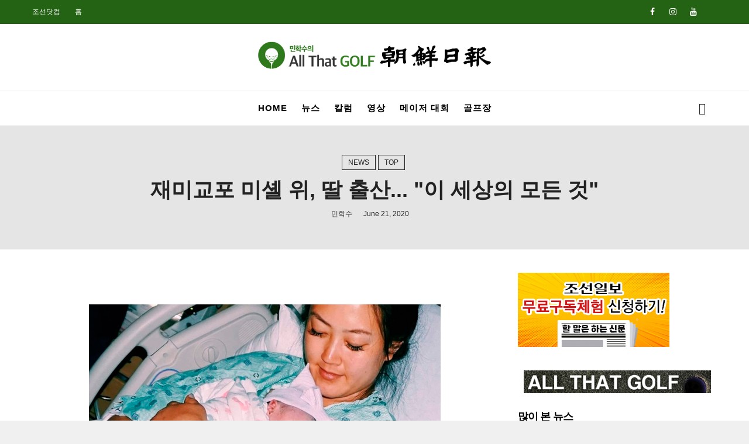

--- FILE ---
content_type: text/html; charset=utf-8
request_url: https://www.google.com/recaptcha/api2/aframe
body_size: 267
content:
<!DOCTYPE HTML><html><head><meta http-equiv="content-type" content="text/html; charset=UTF-8"></head><body><script nonce="Hu3wOM12gASikIAm2Zf6Gw">/** Anti-fraud and anti-abuse applications only. See google.com/recaptcha */ try{var clients={'sodar':'https://pagead2.googlesyndication.com/pagead/sodar?'};window.addEventListener("message",function(a){try{if(a.source===window.parent){var b=JSON.parse(a.data);var c=clients[b['id']];if(c){var d=document.createElement('img');d.src=c+b['params']+'&rc='+(localStorage.getItem("rc::a")?sessionStorage.getItem("rc::b"):"");window.document.body.appendChild(d);sessionStorage.setItem("rc::e",parseInt(sessionStorage.getItem("rc::e")||0)+1);localStorage.setItem("rc::h",'1768374382513');}}}catch(b){}});window.parent.postMessage("_grecaptcha_ready", "*");}catch(b){}</script></body></html>

--- FILE ---
content_type: text/javascript; charset=UTF-8
request_url: http://allthatgolf.chosun.com/feeds/posts/default/-/top?alt=json-in-script&max-results=3&callback=jQuery1110023270886866859142_1768374377936&_=1768374377937
body_size: 7166
content:
// API callback
jQuery1110023270886866859142_1768374377936({"version":"1.0","encoding":"UTF-8","feed":{"xmlns":"http://www.w3.org/2005/Atom","xmlns$openSearch":"http://a9.com/-/spec/opensearchrss/1.0/","xmlns$blogger":"http://schemas.google.com/blogger/2008","xmlns$georss":"http://www.georss.org/georss","xmlns$gd":"http://schemas.google.com/g/2005","xmlns$thr":"http://purl.org/syndication/thread/1.0","id":{"$t":"tag:blogger.com,1999:blog-8718722428143544170"},"updated":{"$t":"2026-01-14T11:08:11.365+09:00"},"category":[{"term":"News"},{"term":"top"},{"term":"column"},{"term":"Video"},{"term":"SLO-MO"},{"term":"Masters"},{"term":"메이저대회"},{"term":"ONE POINT"},{"term":"골프와건강"},{"term":"최경주"},{"term":"양싸부 레슨"},{"term":"KLPGA"},{"term":"고진영"},{"term":"도쿄 올림픽"},{"term":"도쿄 올림픽 골프"},{"term":"프로 나의 골프 이야기"},{"term":"US여자오픈"},{"term":"GOLFZONE"},{"term":"도쿄올림픽"},{"term":"한지민프로레슨"},{"term":"LPGA"},{"term":"김종덕 프로 레슨"},{"term":"KPGA"},{"term":"US오픈"},{"term":"고덕호레슨"},{"term":"김세영"},{"term":"박인비"},{"term":"스크린골프"},{"term":"이벤트"},{"term":"PGA"},{"term":"임성재"},{"term":"Q?"},{"term":"김시우"},{"term":"임희정"},{"term":"김효주"},{"term":"골프장"},{"term":"스포츠심리학"},{"term":"골프 오디세이"},{"term":"디섐보"},{"term":"모리카와"},{"term":"배상문"},{"term":"에비앙챔피언십"},{"term":"장하나"},{"term":"코르다"},{"term":"타이거 우즈"},{"term":"허재"},{"term":"PGA챔피언십 우승"},{"term":"강경남"},{"term":"강욱순"},{"term":"구자철"},{"term":"김수지"},{"term":"김종덕"},{"term":"김주형"},{"term":"김지영"},{"term":"댈리"},{"term":"매킬로이"},{"term":"브룩스 켑카"},{"term":"서연정"},{"term":"서요섭"},{"term":"신한동해오픈"},{"term":"욘람"},{"term":"우즈"},{"term":"유해란"},{"term":"이민지"},{"term":"이승엽"},{"term":"임창정"},{"term":"전인지"},{"term":"켑카"},{"term":"콜린 모리카와"},{"term":"패트릭 캔틀레이"},{"term":"필 미켈슨"},{"term":"황유민"},{"term":"412야드"},{"term":"46인치"},{"term":"A\u0026T주립대"},{"term":"AIG오픈"},{"term":"E1"},{"term":"E1 채리티 오픈"},{"term":"EA"},{"term":"JR스미스"},{"term":"KLPGA 시니어"},{"term":"KPGA회장"},{"term":"LKPGA"},{"term":"MBN여자오픈"},{"term":"NBA"},{"term":"NBA 챔피언"},{"term":"PGA 시니어"},{"term":"PGA 피닉스오픈"},{"term":"RBC헤리티지"},{"term":"TV조선"},{"term":"USGA"},{"term":"US시니어"},{"term":"가스미가세키"},{"term":"가스미가세키CC"},{"term":"강민구배"},{"term":"강순욱"},{"term":"골프 규칙"},{"term":"골프여제"},{"term":"골프헤럴드"},{"term":"괴짜 물리학자"},{"term":"구동휘"},{"term":"구옥희"},{"term":"구자용"},{"term":"구자철 회장"},{"term":"그레그 노먼"},{"term":"김남진"},{"term":"김동은"},{"term":"김아림"},{"term":"김영수"},{"term":"김한별"},{"term":"김해림"},{"term":"넬리 코르다"},{"term":"노 캐디"},{"term":"노던 트러스트"},{"term":"노르드크비스트"},{"term":"대니엘 강"},{"term":"대보 하우스디 오픈"},{"term":"대유 위니아"},{"term":"드라이버"},{"term":"디 오픈"},{"term":"라이더컵"},{"term":"라이언 오툴"},{"term":"랑거"},{"term":"롱드라이브 월드 챔피언십"},{"term":"루나엑스"},{"term":"리디아 고"},{"term":"리오나 머과이어"},{"term":"마라톤 클래식"},{"term":"메이저대회 최고령 우승"},{"term":"미국 골프협회"},{"term":"박민지"},{"term":"박상현"},{"term":"박서진"},{"term":"박성현"},{"term":"박세리"},{"term":"박세리 인비테이셔널"},{"term":"박아름"},{"term":"박찬호"},{"term":"버크셔"},{"term":"베른하르트 랑거"},{"term":"변진재"},{"term":"브이씨"},{"term":"블루원"},{"term":"블루원 리조트"},{"term":"비비고"},{"term":"비비고 육개장"},{"term":"비즈플레이"},{"term":"삼부토건배"},{"term":"성유진"},{"term":"세계 랭킹 1위"},{"term":"세리 키즈"},{"term":"소렌스탐"},{"term":"송민혁"},{"term":"슈트라카"},{"term":"시니어투어"},{"term":"신희영"},{"term":"아너스 K"},{"term":"아브라함 안세르"},{"term":"아이언 샷"},{"term":"아일랜드"},{"term":"안나린"},{"term":"안니카 소렌스탐"},{"term":"야마젠그룹"},{"term":"양용은"},{"term":"어린이조선일보"},{"term":"에리야"},{"term":"엘크루"},{"term":"엘크루-TV조선"},{"term":"여자골프"},{"term":"오지현"},{"term":"오툴"},{"term":"올림픽"},{"term":"욘 람"},{"term":"위드코로나"},{"term":"위민스 스코티시오픈"},{"term":"윈덤챔피언십"},{"term":"유종구"},{"term":"유카 사소"},{"term":"윤석민"},{"term":"이가영"},{"term":"이동국"},{"term":"이소미"},{"term":"이수진"},{"term":"이정은"},{"term":"이준석"},{"term":"이지현"},{"term":"이태훈"},{"term":"자선기금"},{"term":"저스틴 토마스"},{"term":"전예성"},{"term":"전자신문오픈"},{"term":"정선일"},{"term":"조아연"},{"term":"조윤지"},{"term":"조정이"},{"term":"지한솔"},{"term":"쭈타누깐"},{"term":"챔피언스 투어"},{"term":"최경주 인비테이셔널"},{"term":"최영정 기자"},{"term":"최예림"},{"term":"최윤수"},{"term":"최종태"},{"term":"최진하"},{"term":"칩샷"},{"term":"캔틀레이"},{"term":"케빈 나"},{"term":"코리안투어"},{"term":"코오롱 한국오픈"},{"term":"퀸즈 크라운"},{"term":"클라레 저그"},{"term":"토니 피나우"},{"term":"톰 호기"},{"term":"트랙맨 코리아"},{"term":"퍼팅 비결"},{"term":"퍼팅의 신"},{"term":"퍼폴"},{"term":"펑산산"},{"term":"포틀랜드 클래식"},{"term":"프로 셀러브리티"},{"term":"하나금융그룹 챔피언십"},{"term":"하타오카"},{"term":"하타오카 나사"},{"term":"한장상"},{"term":"함정우"},{"term":"허다빈"},{"term":"현대해상 최경주 인비테이셔널"},{"term":"호아킨 니만"},{"term":"호주 교포"}],"title":{"type":"text","$t":"민학수의 올댓골프"},"subtitle":{"type":"html","$t":""},"link":[{"rel":"http://schemas.google.com/g/2005#feed","type":"application/atom+xml","href":"http:\/\/allthatgolf.chosun.com\/feeds\/posts\/default"},{"rel":"self","type":"application/atom+xml","href":"http:\/\/www.blogger.com\/feeds\/8718722428143544170\/posts\/default\/-\/top?alt=json-in-script\u0026max-results=3"},{"rel":"alternate","type":"text/html","href":"http:\/\/allthatgolf.chosun.com\/search\/label\/top"},{"rel":"hub","href":"http://pubsubhubbub.appspot.com/"},{"rel":"next","type":"application/atom+xml","href":"http:\/\/www.blogger.com\/feeds\/8718722428143544170\/posts\/default\/-\/top\/-\/top?alt=json-in-script\u0026start-index=4\u0026max-results=3"}],"author":[{"name":{"$t":"Unknown"},"email":{"$t":"noreply@blogger.com"},"gd$image":{"rel":"http://schemas.google.com/g/2005#thumbnail","width":"16","height":"16","src":"https:\/\/img1.blogblog.com\/img\/b16-rounded.gif"}}],"generator":{"version":"7.00","uri":"http://www.blogger.com","$t":"Blogger"},"openSearch$totalResults":{"$t":"2711"},"openSearch$startIndex":{"$t":"1"},"openSearch$itemsPerPage":{"$t":"3"},"entry":[{"id":{"$t":"tag:blogger.com,1999:blog-8718722428143544170.post-4262859982396626411"},"published":{"$t":"2025-07-30T23:48:00.006+09:00"},"updated":{"$t":"2025-07-30T23:48:46.924+09:00"},"category":[{"scheme":"http://www.blogger.com/atom/ns#","term":"News"},{"scheme":"http://www.blogger.com/atom/ns#","term":"top"}],"title":{"type":"text","$t":"AIG 女오픈 총상금 135억, 우승자 20억... 1년만에 또 올렸다"},"content":{"type":"html","$t":"\u003Cp\u003E\u003C\/p\u003E\u003Cdiv class=\"separator\" style=\"clear: both; text-align: center;\"\u003E\u003Ca href=\"https:\/\/blogger.googleusercontent.com\/img\/a\/AVvXsEhN6UxzboLYIqm3e6ibTENiHtRBWAo5C5lyxnQ3loXJF9DHNyAzxrLovkagtP7KIJ6yoAYcSmLHcAoetImJ74yzPhhsMIp3MRBnXTMRBzUIi9IPeVjroZsIDSDHz0tnu1t0SBueAKxssAn5zjJJc7ucd7e8WftGOsc7Sm94DQZgLBnt_IHNxDT3XF1yDwI\" style=\"margin-left: 1em; margin-right: 1em;\"\u003E\u003Cimg data-original-height=\"291\" data-original-width=\"518\" src=\"https:\/\/blogger.googleusercontent.com\/img\/a\/AVvXsEhN6UxzboLYIqm3e6ibTENiHtRBWAo5C5lyxnQ3loXJF9DHNyAzxrLovkagtP7KIJ6yoAYcSmLHcAoetImJ74yzPhhsMIp3MRBnXTMRBzUIi9IPeVjroZsIDSDHz0tnu1t0SBueAKxssAn5zjJJc7ucd7e8WftGOsc7Sm94DQZgLBnt_IHNxDT3XF1yDwI=s16000\" \/\u003E\u003C\/a\u003E\u003C\/div\u003E\u003Cspan face=\"NotoSansKR-Regular, sans-serif\" style=\"background-color: white; color: #707070; font-size: 14px; letter-spacing: -0.5px;\"\u003E리디아 고가 골프의 고향 세인트앤드루스 올드 코스에서 열린 2024년 미국여자프로골프(LPGA) 투어 AIG 여자오픈 정상에 올라 트로피를 들고 입 맞추고 있다. \/연합뉴스\u003C\/span\u003E\u003Cp\u003E\u003C\/p\u003E\u003Cp\u003E\u003Cspan face=\"NotoSansKR-Regular, sans-serif\" style=\"color: #707070;\"\u003E\u003Cspan style=\"font-size: 14px; letter-spacing: -0.5px;\"\u003E\u003Cbr \/\u003E\u003C\/span\u003E\u003C\/span\u003E\u003C\/p\u003E\u003Cp\u003E\u003Cspan face=\"NotoSansKR-Regular, sans-serif\" style=\"font-size: medium;\"\u003E\u003Cspan style=\"letter-spacing: -0.5px;\"\u003E올해 미 LPGA투어 시즌 마지막 메이저 대회인 AIG 위민스 오픈의 총상금이 사상 최고인 975만달러(약 135억원)로 결정됐다고 대회를 주관하는 R\u0026amp;A가 30일 밤 밝혔다.\u003C\/span\u003E\u003C\/span\u003E\u003C\/p\u003E\u003Cp\u003E\u003Cspan face=\"NotoSansKR-Regular, sans-serif\" style=\"font-size: medium;\"\u003E\u003Cspan style=\"letter-spacing: -0.5px;\"\u003E\u003Cbr \/\u003E\u003C\/span\u003E\u003C\/span\u003E\u003C\/p\u003E\u003Cp\u003E\u003Cspan face=\"NotoSansKR-Regular, sans-serif\" style=\"font-size: medium;\"\u003E\u003Cspan style=\"letter-spacing: -0.5px;\"\u003E지난해보다 25만 달러 증액된 금액으로 대회 출범 49년 역사상 가장 많은 금액이다. 우승자는 146만2500 달러(약 20억2500만원)의 상금을 받게 된다. 이 대회의 총상금은 AIG가 2019년 대회를 후원하기 시작하기 직전인 2018년의 325만달러의 세 배에 해당되는 금액이다.\u003C\/span\u003E\u003C\/span\u003E\u003C\/p\u003E\u003Cp\u003E\u003Cspan face=\"NotoSansKR-Regular, sans-serif\" style=\"font-size: medium;\"\u003E\u003Cspan style=\"letter-spacing: -0.5px;\"\u003E\u003Cbr \/\u003E\u003C\/span\u003E\u003C\/span\u003E\u003C\/p\u003E\u003Cp\u003E\u003Cspan face=\"NotoSansKR-Regular, sans-serif\" style=\"font-size: medium;\"\u003E\u003Cspan style=\"letter-spacing: -0.5px;\"\u003E대회 총상금은 2018년 325만 달러를 시작으로 AIG가 후원하기 시작한 2019년과 이듬해인 2020년 450만달러, 2021년 580만달러, 2022년 730만달러, 2023년 900만달러, 2024년 950만달러, 2025년 975만달러로 빠르게 불어났다.\u0026nbsp;\u0026nbsp;\u003C\/span\u003E\u003C\/span\u003E\u003C\/p\u003E"},"link":[{"rel":"replies","type":"application/atom+xml","href":"http:\/\/allthatgolf.chosun.com\/feeds\/4262859982396626411\/comments\/default","title":"댓글"},{"rel":"replies","type":"text/html","href":"http:\/\/allthatgolf.chosun.com\/2025\/07\/aig-135-20-1.html#comment-form","title":"0개의 덧글"},{"rel":"edit","type":"application/atom+xml","href":"http:\/\/www.blogger.com\/feeds\/8718722428143544170\/posts\/default\/4262859982396626411"},{"rel":"self","type":"application/atom+xml","href":"http:\/\/www.blogger.com\/feeds\/8718722428143544170\/posts\/default\/4262859982396626411"},{"rel":"alternate","type":"text/html","href":"http:\/\/allthatgolf.chosun.com\/2025\/07\/aig-135-20-1.html","title":"AIG 女오픈 총상금 135억, 우승자 20억... 1년만에 또 올렸다"}],"author":[{"name":{"$t":"Anonymous"},"email":{"$t":"noreply@blogger.com"},"gd$image":{"rel":"http://schemas.google.com/g/2005#thumbnail","width":"16","height":"16","src":"https:\/\/img1.blogblog.com\/img\/blank.gif"}}],"media$thumbnail":{"xmlns$media":"http://search.yahoo.com/mrss/","url":"https:\/\/blogger.googleusercontent.com\/img\/a\/AVvXsEhN6UxzboLYIqm3e6ibTENiHtRBWAo5C5lyxnQ3loXJF9DHNyAzxrLovkagtP7KIJ6yoAYcSmLHcAoetImJ74yzPhhsMIp3MRBnXTMRBzUIi9IPeVjroZsIDSDHz0tnu1t0SBueAKxssAn5zjJJc7ucd7e8WftGOsc7Sm94DQZgLBnt_IHNxDT3XF1yDwI=s72-c","height":"72","width":"72"},"thr$total":{"$t":"0"}},{"id":{"$t":"tag:blogger.com,1999:blog-8718722428143544170.post-8380111711111196068"},"published":{"$t":"2025-07-02T01:31:00.007+09:00"},"updated":{"$t":"2025-07-02T01:31:48.313+09:00"},"category":[{"scheme":"http://www.blogger.com/atom/ns#","term":"News"},{"scheme":"http://www.blogger.com/atom/ns#","term":"top"}],"title":{"type":"text","$t":"매킬로이 비켜라? 초장타 신인 등장"},"content":{"type":"html","$t":"\u003Cp\u003E\u003C\/p\u003E\u003Cdiv class=\"separator\" style=\"clear: both; text-align: center;\"\u003E\u003Ca href=\"https:\/\/blogger.googleusercontent.com\/img\/a\/AVvXsEjmVJM3E9tk7gvKiSqEAt2kerhQPUp9tYhnm2AZgDU8qq4wkICKxvd5PNTC4z9-KAUN1uDROu3jv2FnXqhsnjhBW_iDSgmp3gUcNul4vN1_2W1RvxHEFB0J3fYbaIIXJY5JxRcIonpuQcgnL4UH3l9np0-5tMN07HYPFwBwp3obF9hN2AZolgQrVsysUQA\" style=\"margin-left: 1em; margin-right: 1em;\"\u003E\u003Cimg data-original-height=\"411\" data-original-width=\"616\" height=\"428\" src=\"https:\/\/blogger.googleusercontent.com\/img\/a\/AVvXsEjmVJM3E9tk7gvKiSqEAt2kerhQPUp9tYhnm2AZgDU8qq4wkICKxvd5PNTC4z9-KAUN1uDROu3jv2FnXqhsnjhBW_iDSgmp3gUcNul4vN1_2W1RvxHEFB0J3fYbaIIXJY5JxRcIonpuQcgnL4UH3l9np0-5tMN07HYPFwBwp3obF9hN2AZolgQrVsysUQA=w640-h428\" width=\"640\" \/\u003E\u003C\/a\u003E\u003C\/div\u003E\u003Cspan style=\"background-color: white; color: #707070; font-family: NotoSansKR-Regular, sans-serif; font-size: 14px; letter-spacing: -0.5px;\"\u003E남아공의 올드리치 포트기터가 30일 2025 PGA 투어 로켓 클래식에서 5차 연장 끝에 버디를 잡아 우승을 확정짓고는 환호하고 있다. \/Aaron Doster-Imagn Images 연합뉴스\u003C\/span\u003E\u003Cp\u003E\u003C\/p\u003E\u003Cp\u003E\u003Cspan style=\"color: #707070; font-family: NotoSansKR-Regular, sans-serif;\"\u003E\u003Cspan style=\"font-size: 14px; letter-spacing: -0.5px;\"\u003E\u003Cbr \/\u003E\u003C\/span\u003E\u003C\/span\u003E\u003C\/p\u003E\u003Cp\u003E\u003Cspan style=\"font-family: NotoSansKR-Regular, sans-serif; font-size: medium;\"\u003E\u003Cspan style=\"letter-spacing: -0.5px;\"\u003E평균 326야드 장타를 날리는 20세 신인 올드리치 포트기터(남아공)가 미국프로골프(PGA) 투어 첫 우승을 차지했다. 어린 시절 럭비와 레슬링을 한 그는 180cm, 96kg의 다부진 몸매에서 볼 스피드 시속 190마일(약 305km)을 넘기는 ‘미사일 샷’을 날린다. 드라이버 샷의 55%가 320야드를 넘는다. 로리 매킬로이(북아일랜드)보다 6야드 앞선 장타 부문 1위다.\u003C\/span\u003E\u003C\/span\u003E\u003C\/p\u003E\u003Cp\u003E\u003Cspan style=\"font-family: NotoSansKR-Regular, sans-serif; font-size: medium;\"\u003E\u003Cspan style=\"letter-spacing: -0.5px;\"\u003E\u003Cbr \/\u003E\u003C\/span\u003E\u003C\/span\u003E\u003C\/p\u003E\u003Cp\u003E\u003Cspan style=\"font-family: NotoSansKR-Regular, sans-serif; font-size: medium;\"\u003E\u003Cspan style=\"letter-spacing: -0.5px;\"\u003E포트기터는 30일(한국 시각) 미국 미시간주 디트로이트의 디트로이트 골프 클럽(파72)에서 열린 PGA 투어 로켓 클래식(총상금 960만달러)에서 5차 연장까지 가는 접전 끝에 정상에 올랐다. 맥스 그레이서먼(30), 크리스 커크(40·이상 미국)와 나란히 합계 22언더파 266타를 기록했다. 최종 라운드를 2타 차 선두로 시작한 포트기터는 3타를 줄였지만 5타를 줄이며 추격한 그레이서먼과 커크에게 덜미를 잡힐 뻔했으나 마침내 첫 우승의 꿈을 이뤘다.\u003C\/span\u003E\u003C\/span\u003E\u003C\/p\u003E\u003Cp\u003E\u003Cspan style=\"font-family: NotoSansKR-Regular, sans-serif; font-size: medium;\"\u003E\u003Cspan style=\"letter-spacing: -0.5px;\"\u003E\u003Cbr \/\u003E\u003C\/span\u003E\u003C\/span\u003E\u003C\/p\u003E\u003Cp\u003E\u003Cspan style=\"font-family: NotoSansKR-Regular, sans-serif; font-size: medium;\"\u003E\u003Cspan style=\"letter-spacing: -0.5px;\"\u003E2차 연장에서 커크가 보기를 범하며 먼저 탈락했다. 포터기터는 15번 홀(파3)에서 열린 5차 연장에서 5m 넘는 버디 퍼트에 성공해 긴 승부에 마침표를 찍었다. 그레이서먼은 12ｍ 버디 퍼트를 놓쳐 5번째 준우승에 머물렀다.\u003C\/span\u003E\u003C\/span\u003E\u003C\/p\u003E\u003Cp\u003E\u003Cspan style=\"font-family: NotoSansKR-Regular, sans-serif; font-size: medium;\"\u003E\u003Cspan style=\"letter-spacing: -0.5px;\"\u003E\u003Cbr \/\u003E\u003C\/span\u003E\u003C\/span\u003E\u003C\/p\u003E\u003Cp\u003E\u003Cspan style=\"font-family: NotoSansKR-Regular, sans-serif; font-size: medium;\"\u003E\u003Cspan style=\"letter-spacing: -0.5px;\"\u003E포트기터는 지난해 PGA 2부 투어인 콘페리 투어를 거쳐 올해 PGA 투어에 입성했다. 지난해 1월 콘페리투어 바하마 그레이트 아바코 클래식에서 19세 4개월 11일의 역대 최연소 우승 기록을 세웠다. 지난해 2월에는 최연소 꿈의 59타도 기록했다. 이번 우승으로 1983년 이후 역대 일곱째 어린 나이의 PGA 투어 챔피언이 됐다. ‘골프 황제’ 타이거 우즈(50·미국)보다 열흘 늦은 기록이다. 포트기터는 어마어마한 장타 능력에 비해 퍼팅이 약하다는 지적을 받는다. 지난 2월 멕시코 오픈에서는 2차 연장에서 1.8m 버디 퍼팅을 놓쳤다. 당시 티샷이 OB 구역의 나무를 맞고 기사 회생한 브라이언 캠벨(31·미국)에게 승리를 헌납했다.\u003C\/span\u003E\u003C\/span\u003E\u003C\/p\u003E\u003Cp\u003E\u003Cspan style=\"font-family: NotoSansKR-Regular, sans-serif; font-size: medium;\"\u003E\u003Cspan style=\"letter-spacing: -0.5px;\"\u003E\u003Cbr \/\u003E\u003C\/span\u003E\u003C\/span\u003E\u003C\/p\u003E\u003Cp\u003E\u003Cspan style=\"font-family: NotoSansKR-Regular, sans-serif; font-size: medium;\"\u003E\u003Cspan style=\"letter-spacing: -0.5px;\"\u003E포트기터는 “오늘도 계속 퍼팅이 짧아 조바심이 났는데 마침내 공이 홀로 굴러 들어가는 모습을 보고 신이 났다”고 했다. 이날 발표된 세계랭킹에서 포트기터는 49위로 지난주 123위에서 74계단 뛰어올랐다.\u003C\/span\u003E\u003C\/span\u003E\u003C\/p\u003E\u003Cp\u003E\u003Cspan style=\"font-family: NotoSansKR-Regular, sans-serif; font-size: medium;\"\u003E\u003Cspan style=\"letter-spacing: -0.5px;\"\u003E\u003Cbr \/\u003E\u003C\/span\u003E\u003C\/span\u003E\u003C\/p\u003E\u003Cp\u003E\u003Cspan style=\"font-family: NotoSansKR-Regular, sans-serif; font-size: medium;\"\u003E\u003Cspan style=\"letter-spacing: -0.5px;\"\u003E안병훈은 최종 라운드에서 5타를 줄여 공동 60위(9언더파)로 마쳤다. 1타를 잃은 김시우는 84위(4언더파)였다.\u003C\/span\u003E\u003C\/span\u003E\u003C\/p\u003E"},"link":[{"rel":"replies","type":"application/atom+xml","href":"http:\/\/allthatgolf.chosun.com\/feeds\/8380111711111196068\/comments\/default","title":"댓글"},{"rel":"replies","type":"text/html","href":"http:\/\/allthatgolf.chosun.com\/2025\/07\/blog-post_2.html#comment-form","title":"0개의 덧글"},{"rel":"edit","type":"application/atom+xml","href":"http:\/\/www.blogger.com\/feeds\/8718722428143544170\/posts\/default\/8380111711111196068"},{"rel":"self","type":"application/atom+xml","href":"http:\/\/www.blogger.com\/feeds\/8718722428143544170\/posts\/default\/8380111711111196068"},{"rel":"alternate","type":"text/html","href":"http:\/\/allthatgolf.chosun.com\/2025\/07\/blog-post_2.html","title":"매킬로이 비켜라? 초장타 신인 등장"}],"author":[{"name":{"$t":"Anonymous"},"email":{"$t":"noreply@blogger.com"},"gd$image":{"rel":"http://schemas.google.com/g/2005#thumbnail","width":"16","height":"16","src":"https:\/\/img1.blogblog.com\/img\/blank.gif"}}],"media$thumbnail":{"xmlns$media":"http://search.yahoo.com/mrss/","url":"https:\/\/blogger.googleusercontent.com\/img\/a\/AVvXsEjmVJM3E9tk7gvKiSqEAt2kerhQPUp9tYhnm2AZgDU8qq4wkICKxvd5PNTC4z9-KAUN1uDROu3jv2FnXqhsnjhBW_iDSgmp3gUcNul4vN1_2W1RvxHEFB0J3fYbaIIXJY5JxRcIonpuQcgnL4UH3l9np0-5tMN07HYPFwBwp3obF9hN2AZolgQrVsysUQA=s72-w640-h428-c","height":"72","width":"72"},"thr$total":{"$t":"0"}},{"id":{"$t":"tag:blogger.com,1999:blog-8718722428143544170.post-3919461391391635279"},"published":{"$t":"2025-06-30T00:56:00.004+09:00"},"updated":{"$t":"2025-06-30T00:56:24.600+09:00"},"category":[{"scheme":"http://www.blogger.com/atom/ns#","term":"News"},{"scheme":"http://www.blogger.com/atom/ns#","term":"top"}],"title":{"type":"text","$t":"첫 우승 8년 기다린 옥태훈… 2주 연속 정상 신바람"},"content":{"type":"html","$t":"\u003Cp\u003E\u003C\/p\u003E\u003Cdiv class=\"separator\" style=\"clear: both; text-align: center;\"\u003E\u003Ca href=\"https:\/\/blogger.googleusercontent.com\/img\/a\/AVvXsEj8Bvz4DDmmAljSF0AJUNOK5n5ZXj1PvQq8CQTs1i2Wy-EsT6MT0j1c36nesZjpNcwbTISjILRU6buVF8K1LCrRzzB4NjgczHzDlopgmhWYU_l8BEWSwVaZ_GWpJEnGAv9uswxPC20dhF8iH620DEWpyJjRR_NPR_wsM5Ha3WX0Ez-ShP99hiZ-BDczjuE\" style=\"margin-left: 1em; margin-right: 1em;\"\u003E\u003Cimg data-original-height=\"411\" data-original-width=\"616\" height=\"428\" src=\"https:\/\/blogger.googleusercontent.com\/img\/a\/AVvXsEj8Bvz4DDmmAljSF0AJUNOK5n5ZXj1PvQq8CQTs1i2Wy-EsT6MT0j1c36nesZjpNcwbTISjILRU6buVF8K1LCrRzzB4NjgczHzDlopgmhWYU_l8BEWSwVaZ_GWpJEnGAv9uswxPC20dhF8iH620DEWpyJjRR_NPR_wsM5Ha3WX0Ez-ShP99hiZ-BDczjuE=w640-h428\" width=\"640\" \/\u003E\u003C\/a\u003E\u003C\/div\u003E\u003Cspan style=\"background-color: white; color: #707070; font-family: NotoSansKR-Regular, sans-serif; font-size: 14px; letter-spacing: -0.5px;\"\u003E옥태훈이 6월 29일 2025 군산CC오픈에서 2주 연속 우승을 차지했다. \/KPGA\u003C\/span\u003E\u003Cp\u003E\u003C\/p\u003E\u003Cp\u003E\u003Cspan style=\"color: #707070; font-family: NotoSansKR-Regular, sans-serif;\"\u003E\u003Cspan style=\"font-size: 14px; letter-spacing: -0.5px;\"\u003E\u003Cbr \/\u003E\u003C\/span\u003E\u003C\/span\u003E\u003C\/p\u003E\u003Cp\u003E\u003Cspan style=\"font-family: NotoSansKR-Regular, sans-serif; font-size: medium;\"\u003E\u003Cspan style=\"letter-spacing: -0.5px;\"\u003E지난주 데뷔 8년 만에 첫 우승을 차지했던 ‘몰아치기의 달인’ 옥태훈(27)이 2주 연속 우승을 차지했다. “목에 담이 걸려 조심조심 쳤다”고 했는데 19언더파 269타를 기록했다. 지난주 KPGA선수권 우승 때는 20언더파 264타(파71)였다. 옥태훈은 올 시즌 10개 대회에서 우승 2회, 준우승 1회 포함 ‘톱5’ 성적이 무려 7번이다. 상금, 대상 포인트, 평균 타수 모두 1위. 한국프로골프(KPGA) 투어는 이제 ‘옥태훈 천하’다.\u003C\/span\u003E\u003C\/span\u003E\u003C\/p\u003E\u003Cp\u003E\u003Cspan style=\"font-family: NotoSansKR-Regular, sans-serif; font-size: medium;\"\u003E\u003Cspan style=\"letter-spacing: -0.5px;\"\u003E\u003Cbr \/\u003E\u003C\/span\u003E\u003C\/span\u003E\u003C\/p\u003E\u003Cp\u003E\u003Cspan style=\"font-family: NotoSansKR-Regular, sans-serif; font-size: medium;\"\u003E\u003Cspan style=\"letter-spacing: -0.5px;\"\u003E옥태훈은 29일 전북 군산 CC 토너먼트코스(파72)에서 열린 군산 CC오픈 4라운드에서 보기 없이 이글 1개, 버디 2개를 적어내면서 4언더파 68타를 쳤다. 옥태훈은 이정환(17언더파)을 2타 차로 제치고 우승 상금 2억96만원을 받았다. 시즌 상금 8억2307만원으로 10억원 돌파를 기대하고 있다. KPGA 투어 2개 대회 연속 우승은 2022년 9월 서요섭 이후 2년 9개월 만이다.\u003C\/span\u003E\u003C\/span\u003E\u003C\/p\u003E\u003Cp\u003E\u003Cspan style=\"font-family: NotoSansKR-Regular, sans-serif; font-size: medium;\"\u003E\u003Cspan style=\"letter-spacing: -0.5px;\"\u003E\u003Cbr \/\u003E\u003C\/span\u003E\u003C\/span\u003E\u003C\/p\u003E\u003Cp\u003E\u003Cspan style=\"font-family: NotoSansKR-Regular, sans-serif; font-size: medium;\"\u003E\u003Cspan style=\"letter-spacing: -0.5px;\"\u003E3타 차 단독 선두로 최종 라운드에 나선 옥태훈은 2번홀(파5)에서 이글을 터뜨리면서 초반 분위기를 잡았다. 그린 뒤 러프에서 18m를 남기고 58도 웨지로 친 세 번째 샷이 그대로 홀로 빨려 들어갔다. 10번홀까지 6타를 줄인 이정환에게 1타 차 추격을 허용했지만, 옥태훈은 13번 홀(파3)에서 4m 넘는 버디 퍼트에 성공하며 승기를 굳혔다.\u003C\/span\u003E\u003C\/span\u003E\u003C\/p\u003E\u003Cp\u003E\u003Cspan style=\"font-family: NotoSansKR-Regular, sans-serif; font-size: medium;\"\u003E\u003Cspan style=\"letter-spacing: -0.5px;\"\u003E\u003Cbr \/\u003E\u003C\/span\u003E\u003C\/span\u003E\u003C\/p\u003E\u003Cp\u003E\u003Cspan style=\"font-family: NotoSansKR-Regular, sans-serif; font-size: medium;\"\u003E\u003Cspan style=\"letter-spacing: -0.5px;\"\u003E옥태훈은 “예전엔 앞서다가도 잘 무너졌지만 올해는 고비마다 웨지 샷이 터지고 퍼팅이 잘 떨어지면서 자신감을 갖게 됐다”고 했다. 퍼팅이 좋아진 이유로 “퍼팅 백스윙 때 체중이 오른발 뒤쪽으로 밀리는 동작을 고쳤다”고 설명했다. KPGA 투어는 상반기 일정을 마치고, 8월 28일 개막하는 동아회원권오픈으로 재개한다.\u003C\/span\u003E\u003C\/span\u003E\u003C\/p\u003E"},"link":[{"rel":"replies","type":"application/atom+xml","href":"http:\/\/allthatgolf.chosun.com\/feeds\/3919461391391635279\/comments\/default","title":"댓글"},{"rel":"replies","type":"text/html","href":"http:\/\/allthatgolf.chosun.com\/2025\/06\/8-2.html#comment-form","title":"0개의 덧글"},{"rel":"edit","type":"application/atom+xml","href":"http:\/\/www.blogger.com\/feeds\/8718722428143544170\/posts\/default\/3919461391391635279"},{"rel":"self","type":"application/atom+xml","href":"http:\/\/www.blogger.com\/feeds\/8718722428143544170\/posts\/default\/3919461391391635279"},{"rel":"alternate","type":"text/html","href":"http:\/\/allthatgolf.chosun.com\/2025\/06\/8-2.html","title":"첫 우승 8년 기다린 옥태훈… 2주 연속 정상 신바람"}],"author":[{"name":{"$t":"Anonymous"},"email":{"$t":"noreply@blogger.com"},"gd$image":{"rel":"http://schemas.google.com/g/2005#thumbnail","width":"16","height":"16","src":"https:\/\/img1.blogblog.com\/img\/blank.gif"}}],"media$thumbnail":{"xmlns$media":"http://search.yahoo.com/mrss/","url":"https:\/\/blogger.googleusercontent.com\/img\/a\/AVvXsEj8Bvz4DDmmAljSF0AJUNOK5n5ZXj1PvQq8CQTs1i2Wy-EsT6MT0j1c36nesZjpNcwbTISjILRU6buVF8K1LCrRzzB4NjgczHzDlopgmhWYU_l8BEWSwVaZ_GWpJEnGAv9uswxPC20dhF8iH620DEWpyJjRR_NPR_wsM5Ha3WX0Ez-ShP99hiZ-BDczjuE=s72-w640-h428-c","height":"72","width":"72"},"thr$total":{"$t":"0"}}]}});

--- FILE ---
content_type: text/plain
request_url: https://www.google-analytics.com/j/collect?v=1&_v=j102&a=765135716&t=pageview&_s=1&dl=http%3A%2F%2Fallthatgolf.chosun.com%2F2020%2F06%2Fblog-post_21.html&ul=en-us%40posix&dt=%EC%9E%AC%EB%AF%B8%EA%B5%90%ED%8F%AC%20%EB%AF%B8%EC%85%B8%20%EC%9C%84%2C%20%EB%94%B8%20%EC%B6%9C%EC%82%B0...%20%22%EC%9D%B4%20%EC%84%B8%EC%83%81%EC%9D%98%20%EB%AA%A8%EB%93%A0%20%EA%B2%83%22%20-%20%EB%AF%BC%ED%95%99%EC%88%98%EC%9D%98%20%EC%98%AC%EB%8C%93%EA%B3%A8%ED%94%84&sr=1280x720&vp=1280x720&_u=IEBAAEAjAAAAACAAI~&jid=105320993&gjid=1451982586&cid=788635377.1768374379&tid=UA-120548503-1&_gid=862806499.1768374379&_r=1&_slc=1&z=440969476
body_size: -452
content:
2,cG-FHF42QG5WL